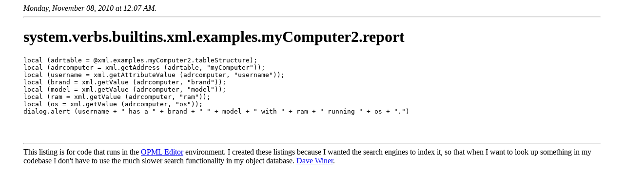

--- FILE ---
content_type: text/html
request_url: http://listings.opml.org/verbs/builtins/xml/examples/myComputer2/report.html
body_size: 1494
content:
<html>	<head>		<title>system.verbs.builtins.xml.examples.myComputer2.report</title>		</head>	<body>		<blockquote>			<i>Monday, November 08, 2010 at 12:07 AM.</i><hr>			<h1>system.verbs.builtins.xml.examples.myComputer2.report</h1>			<pre>local (adrtable = @xml.examples.myComputer2.tableStructure);local (adrcomputer = xml.getAddress (adrtable, "myComputer"));local (username = xml.getAttributeValue (adrcomputer, "username"));local (brand = xml.getValue (adrcomputer, "brand"));local (model = xml.getValue (adrcomputer, "model"));local (ram = xml.getValue (adrcomputer, "ram"));local (os = xml.getValue (adrcomputer, "os"));dialog.alert (username + " has a " + brand + " " + model + " with " + ram + " running " + os + ".")</pre>			<br /><br /><hr>This listing is for code that runs in the <a href="http://editor.opml.org/">OPML Editor</a> environment. I created these listings because I wanted the search engines to index it, so that when I want to look up something in my codebase I don't have to use the much slower search functionality in my object database. <a href="http://scripting.com/">Dave Winer</a>.			</blockquote>		<script language="JavaScript" type="text/javascript"><!--			var imageUrl = "http://counters.scripting.com/counters/count.gif";			var imageTag = "<img src=\"" + imageUrl + "?group=listingsOpmlOrg&referer=" + escape (document.referrer) + "\" height=\"1\" width=\"1\">";			document.write (imageTag);			--></script>		</body>	</html>